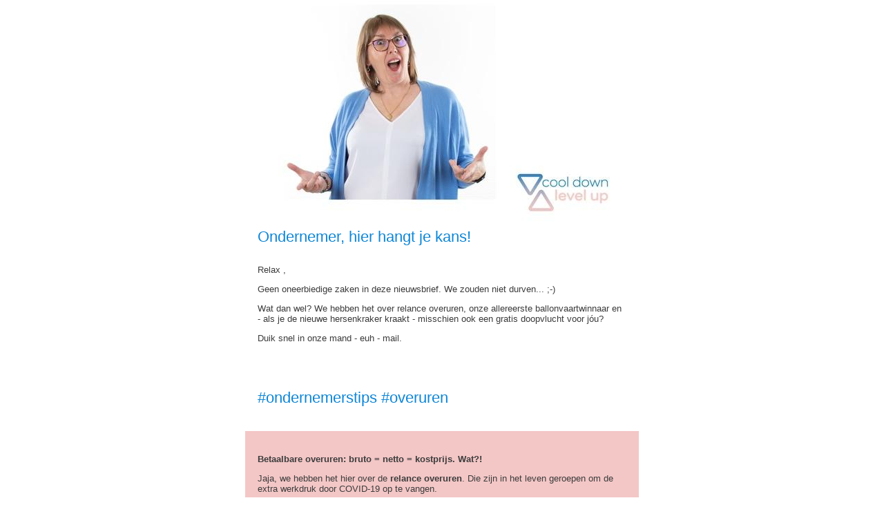

--- FILE ---
content_type: text/html;charset=UTF-8
request_url: https://www.e-act.nl/ah/site?a=3398&p=421270&h=1428065
body_size: 8072
content:
<!DOCTYPE html PUBLIC "-//W3C//DTD XHTML 1.0 Transitional//EN" "http://www.w3.org/TR/xhtml1/DTD/xhtml1-transitional.dtd">
<html xmlns="http://www.w3.org/1999/xhtml"><head><meta property="og:title" content="Zeg, zin om van de grond te gaan, {relation.firstName}?"><meta name="robots" content="noindex, nofollow" />
  <meta http-equiv="Content-Type" content="text/html; charset=UTF-8">
  <meta name="viewport" content="initial-scale=1.0">
  <meta name="format-detection" content="telephone=no">
  <title></title>
  <style type="text/css">
    @import url('https://fonts.googleapis.com/css?family=Open+Sans');
    @import url('https://fonts.googleapis.com/css?family=Source+Sans+Pro');
    </style>
  <style type="text/css" data-inline="true">
    body{ Margin: 0; padding: 0; }
    img{ border: 0px; display: block; }

    .socialLinks{ font-size: 6px; }
    .socialLinks a{
      display: inline-block;
    }
    .socialIcon{
      display: inline-block;
      vertical-align: top;
      padding-bottom: 0px;
      border-radius: 100%;
    }
    .oldwebkit{ max-width: 570px; }
    td.vb-outer{ padding-left: 9px; padding-right: 9px; }
    table.vb-container, table.vb-row, table.vb-content{
      border-collapse: separate;
    }
    table.vb-row{
      border-spacing: 9px;
    }
    table.vb-row.halfpad{
      border-spacing: 0;
      padding-left: 9px;
      padding-right: 9px;
    }
    table.vb-row.fullwidth{
      border-spacing: 0;
      padding: 0;
    }
    table.vb-container{
      padding-left: 18px;
      padding-right: 18px;
    }
    table.vb-container.fullpad{
      border-spacing: 18px;
      padding-left: 0;
      padding-right: 0;
    }
    table.vb-container.halfpad{
      border-spacing: 9px;
      padding-left: 9px;
      padding-right: 9px;
    }
    table.vb-container.fullwidth{
      padding-left: 0;
      padding-right: 0;
    }
  </style>
  <style type="text/css">
    /* yahoo, hotmail */
    .ExternalClass, .ExternalClass p, .ExternalClass span, .ExternalClass font, .ExternalClass td, .ExternalClass div{ line-height: 100%; }
    .yshortcuts a{ border-bottom: none !important; }
    .vb-outer{ min-width: 0 !important; }
    .RMsgBdy, .ExternalClass{
      width: 100%;
      background-color: #3f3f3f;
      background-color: #ffffff}

    /* outlook */
    table{ mso-table-rspace: 0pt; mso-table-lspace: 0pt; }
    #outlook a{ padding: 0; }
    img{ outline: none; text-decoration: none; border: none; -ms-interpolation-mode: bicubic; }
    a img{ border: none; }

    @media screen and (max-device-width: 600px), screen and (max-width: 600px) {
      table.vb-container, table.vb-row{
        width: 95% !important;
      }

      .mobile-hide{ display: none !important; }
      .mobile-textcenter{ text-align: center !important; }

      .mobile-full{
        float: none !important;
        width: 100% !important;
        max-width: none !important;
        padding-right: 0 !important;
        padding-left: 0 !important;
      }
      img.mobile-full{
        width: 100% !important;
        max-width: none !important;
        height: auto !important;
      }   
    }
  </style>
  <style type="text/css" data-inline="true">
    
    #ko_textBlock_4 .links-color a, #ko_textBlock_4 .links-color a:link, #ko_textBlock_4 .links-color a:visited, #ko_textBlock_4 .links-color a:hover{
      color: #3f3f3f;
      color: #0e86d7;
      text-decoration: underline
    }
    
    #ko_textBlock_5 .links-color a, #ko_textBlock_5 .links-color a:link, #ko_textBlock_5 .links-color a:visited, #ko_textBlock_5 .links-color a:hover{
      color: #3f3f3f;
      color: #0e86d7;
      text-decoration: underline
    }
    
    #ko_textBlock_1 .links-color a, #ko_textBlock_1 .links-color a:link, #ko_textBlock_1 .links-color a:visited, #ko_textBlock_1 .links-color a:hover{
      color: #3f3f3f;
      color: #0e86d7;
      text-decoration: underline
    }
    
    #ko_textBlock_8 .links-color a, #ko_textBlock_8 .links-color a:link, #ko_textBlock_8 .links-color a:visited, #ko_textBlock_8 .links-color a:hover{
      color: #3f3f3f;
      color: #0e86d7;
      text-decoration: underline
    }
    
    #ko_textBlock_6 .links-color a, #ko_textBlock_6 .links-color a:link, #ko_textBlock_6 .links-color a:visited, #ko_textBlock_6 .links-color a:hover{
      color: #3f3f3f;
      color: #0e86d7;
      text-decoration: underline
    }
    
    #ko_textBlock_3 .links-color a, #ko_textBlock_3 .links-color a:link, #ko_textBlock_3 .links-color a:visited, #ko_textBlock_3 .links-color a:hover{
      color: #3f3f3f;
      color: #0e86d7;
      text-decoration: underline
    }
    
    #ko_textBlock_9 .links-color a, #ko_textBlock_9 .links-color a:link, #ko_textBlock_9 .links-color a:visited, #ko_textBlock_9 .links-color a:hover{
      color: #3f3f3f;
      color: #0e86d7;
      text-decoration: underline
    }
    
    #ko_textBlock_2 .links-color a, #ko_textBlock_2 .links-color a:link, #ko_textBlock_2 .links-color a:visited, #ko_textBlock_2 .links-color a:hover{
      color: #3f3f3f;
      color: #0e86d7;
      text-decoration: underline
    }
     #ko_textBlock_4 .long-text p{ Margin: 1em 0px }  #ko_textBlock_5 .long-text p{ Margin: 1em 0px }  #ko_textBlock_1 .long-text p{ Margin: 1em 0px }  #ko_textBlock_8 .long-text p{ Margin: 1em 0px }  #ko_textBlock_6 .long-text p{ Margin: 1em 0px }  #ko_textBlock_3 .long-text p{ Margin: 1em 0px }  #ko_textBlock_9 .long-text p{ Margin: 1em 0px }  #ko_textBlock_2 .long-text p{ Margin: 1em 0px }  #ko_textBlock_4 .long-text p:last-child{ Margin-bottom: 0px }  #ko_textBlock_5 .long-text p:last-child{ Margin-bottom: 0px }  #ko_textBlock_1 .long-text p:last-child{ Margin-bottom: 0px }  #ko_textBlock_8 .long-text p:last-child{ Margin-bottom: 0px }  #ko_textBlock_6 .long-text p:last-child{ Margin-bottom: 0px }  #ko_textBlock_3 .long-text p:last-child{ Margin-bottom: 0px }  #ko_textBlock_9 .long-text p:last-child{ Margin-bottom: 0px }  #ko_textBlock_2 .long-text p:last-child{ Margin-bottom: 0px }  #ko_textBlock_4 .long-text p:first-child{ Margin-top: 0px }  #ko_textBlock_5 .long-text p:first-child{ Margin-top: 0px }  #ko_textBlock_1 .long-text p:first-child{ Margin-top: 0px }  #ko_textBlock_8 .long-text p:first-child{ Margin-top: 0px }  #ko_textBlock_6 .long-text p:first-child{ Margin-top: 0px }  #ko_textBlock_3 .long-text p:first-child{ Margin-top: 0px }  #ko_textBlock_9 .long-text p:first-child{ Margin-top: 0px }  #ko_textBlock_2 .long-text p:first-child{ Margin-top: 0px } 
    #ko_sideArticleBlock_12 .links-color a, #ko_sideArticleBlock_12 .links-color a:link, #ko_sideArticleBlock_12 .links-color a:visited, #ko_sideArticleBlock_12 .links-color a:hover{
      color: #3f3f3f;
      color: #0e86d7;
      text-decoration: underline
    }
    
    #ko_sideArticleBlock_1 .links-color a, #ko_sideArticleBlock_1 .links-color a:link, #ko_sideArticleBlock_1 .links-color a:visited, #ko_sideArticleBlock_1 .links-color a:hover{
      color: #3f3f3f;
      color: #0e86d7;
      text-decoration: underline
    }
     #ko_sideArticleBlock_12 .long-text p{ Margin: 1em 0px }  #ko_sideArticleBlock_1 .long-text p{ Margin: 1em 0px }  #ko_sideArticleBlock_12 .long-text p:last-child{ Margin-bottom: 0px }  #ko_sideArticleBlock_1 .long-text p:last-child{ Margin-bottom: 0px }  #ko_sideArticleBlock_12 .long-text p:first-child{ Margin-top: 0px }  #ko_sideArticleBlock_1 .long-text p:first-child{ Margin-top: 0px } 
    #ko_socialBlock_7 .links-color a, #ko_socialBlock_7 .links-color a:link, #ko_socialBlock_7 .links-color a:visited, #ko_socialBlock_7 .links-color a:hover{
      color: #cccccc;
      color: #0e86d7;
      text-decoration: underline
    }
     #ko_socialBlock_7 .long-text p{ Margin: 1em 0px }  #ko_socialBlock_7 .long-text p:last-child{ Margin-bottom: 0px }  #ko_socialBlock_7 .long-text p:first-child{ Margin-top: 0px } 
    #ko_footerBlock_2 .links-color a, #ko_footerBlock_2 .links-color a:link, #ko_footerBlock_2 .links-color a:visited, #ko_footerBlock_2 .links-color a:hover{
      color: #cccccc;
      color: #595959;
      text-decoration: underline
    }
     #ko_footerBlock_2 .long-text p{ Margin: 1em 0px }  #ko_footerBlock_2 .long-text p:last-child{ Margin-bottom: 0px }  #ko_footerBlock_2 .long-text p:first-child{ Margin-top: 0px } 
    #ko_doubleImageBlock_1 a, #ko_doubleImageBlock_1 a:link, #ko_doubleImageBlock_1 a:visited, #ko_doubleImageBlock_1 a:hover{
      color: #3f3f3f;
      color: #0e86d7;
      text-decoration: underline
    }
    
    #ko_imageBlock_1 a, #ko_imageBlock_1 a:link, #ko_imageBlock_1 a:visited, #ko_imageBlock_1 a:hover{
      color: #3f3f3f;
      color: #0e86d7;
      text-decoration: underline
    }
    </style>
</head>
<body bgcolor="#ffffff" text="#3c3c3c" alink="#595959" vlink="#595959" style="background-color: #ffffff; color: #3c3c3c;">

  <center>

  <!-- preheaderBlock -->
  
  <!-- /preheaderBlock -->

  <table class="vb-outer" width="100%" cellpadding="0" border="0" cellspacing="0" bgcolor="#ffffff" style="background-color: #ffffff;" id="ko_imageBlock_1">
    <tbody><tr>
      <td class="vb-outer" valign="top" align="center">

<!--[if (gte mso 9)|(lte ie 8)]><table align="center" border="0" cellspacing="0" cellpadding="0" width="570"><tr><td align="center" valign="top"><![endif]-->
        <div class="oldwebkit">
        <table width="570" class="vb-container fullwidth" cellpadding="0" border="0" bgcolor="#ffffff" align="center" cellspacing="0" style="width: 100%; max-width: 570px; background-color: #ffffff;">
          <tbody><tr>
            <td valign="top" align="center">
              <a target="_new" href="https://cooldownlevelup.webinargeek.com/jouw-ideale-omzet-in-10-stappen" style="text-decoration: none;"><img hspace="0" border="0" vspace="0" width="570" class="mobile-full" alt="" style="max-width: 570px; display: block; border-radius: 0px; width: 100%; height: auto; font-size: 13px; font-family: Arial, Helvetica, sans-serif; color: #3c3c3c;" src="https://www.e-act.nl/ah/img/3398/Image/resized/header_cdlu_nieuwsbrief_570x0.jpg"></a>
            </td>
          </tr>
        </tbody></table>
        
        </div>
<!--[if (gte mso 9)|(lte ie 8)]></td></tr></table><![endif]-->
      </td>
    </tr>
  </tbody></table><table class="vb-outer" width="100%" cellpadding="0" border="0" cellspacing="0" bgcolor="#ffffff" style="background-color: #ffffff;" id="ko_titleBlock_1">
    <tbody><tr>
      <td class="vb-outer" align="center" valign="top" bgcolor="#ffffff" style="background-color: #ffffff;">

<!--[if (gte mso 9)|(lte ie 8)]><table align="center" border="0" cellspacing="0" cellpadding="0" width="570"><tr><td align="center" valign="top"><![endif]-->
        <div class="oldwebkit">
        <table width="570" border="0" cellpadding="0" cellspacing="9" class="vb-container halfpad" bgcolor="#ffffff" style="width: 100%; max-width: 570px; background-color: #ffffff;">
          <tbody><tr>
            <td bgcolor="#ffffff" align="left" style="background-color: #ffffff; font-size: 22px; font-family: Arial, Helvetica, sans-serif; color: #0e86d7; text-align: left;">
              <span>Ondernemer, hier hangt je kans!</span>
            </td>
          </tr>
        </tbody></table>
        </div>
<!--[if (gte mso 9)|(lte ie 8)]></td></tr></table><![endif]-->
      </td>
    </tr>
  </tbody></table><table class="vb-outer" width="100%" cellpadding="0" border="0" cellspacing="0" bgcolor="#ffffff" style="background-color: #ffffff;" id="ko_textBlock_4">
    <tbody><tr>
      <td class="vb-outer" align="center" valign="top" bgcolor="#ffffff" style="background-color: #ffffff;">

<!--[if (gte mso 9)|(lte ie 8)]><table align="center" border="0" cellspacing="0" cellpadding="0" width="570"><tr><td align="center" valign="top"><![endif]-->
        <div class="oldwebkit">
        <table width="570" border="0" cellpadding="0" cellspacing="18" class="vb-container fullpad" bgcolor="#ffffff" style="width: 100%; max-width: 570px; background-color: #ffffff;">
          <tbody><tr>
            <td align="left" class="long-text links-color" style="text-align: left; font-size: 13px; font-family: Arial, Helvetica, sans-serif; color: #3c3c3c;"><p>Relax ,</p><p></p><p>Geen oneerbiedige zaken in deze nieuwsbrief. We zouden niet durven... ;-)</p><p>Wat dan wel? We hebben het over relance overuren, onze allereerste ballonvaartwinnaar en - als je de nieuwe hersenkraker kraakt - misschien ook een gratis doopvlucht voor j&oacute;u?&nbsp;</p><p>Duik snel in onze mand - euh - mail.&nbsp;</p><p></p></td>
          </tr>
        </tbody></table>
        </div>
<!--[if (gte mso 9)|(lte ie 8)]></td></tr></table><![endif]-->
      </td>
    </tr>
  </tbody></table><table class="vb-outer" width="100%" cellpadding="0" border="0" cellspacing="0" bgcolor="#ffffff" style="background-color: #ffffff;" id="ko_titleBlock_2">
    <tbody><tr>
      <td class="vb-outer" align="center" valign="top" bgcolor="#ffffff" style="background-color: #ffffff;">

<!--[if (gte mso 9)|(lte ie 8)]><table align="center" border="0" cellspacing="0" cellpadding="0" width="570"><tr><td align="center" valign="top"><![endif]-->
        <div class="oldwebkit">
        <table width="570" border="0" cellpadding="0" cellspacing="9" class="vb-container halfpad" bgcolor="#ffffff" style="width: 100%; max-width: 570px; background-color: #ffffff;">
          <tbody><tr>
            <td bgcolor="#ffffff" align="left" style="background-color: #ffffff; font-size: 22px; font-family: Arial, Helvetica, sans-serif; color: #0e86d7; text-align: left;">
              <span><br>#ondernemerstips #overuren<br><br></span>
            </td>
          </tr>
        </tbody></table>
        </div>
<!--[if (gte mso 9)|(lte ie 8)]></td></tr></table><![endif]-->
      </td>
    </tr>
  </tbody></table><table class="vb-outer" width="100%" cellpadding="0" border="0" cellspacing="0" bgcolor="#ffffff" style="background-color: #ffffff;" id="ko_textBlock_5">
    <tbody><tr>
      <td class="vb-outer" align="center" valign="top" bgcolor="#ffffff" style="background-color: #ffffff;">

<!--[if (gte mso 9)|(lte ie 8)]><table align="center" border="0" cellspacing="0" cellpadding="0" width="570"><tr><td align="center" valign="top"><![endif]-->
        <div class="oldwebkit">
        <table width="570" border="0" cellpadding="0" cellspacing="18" class="vb-container fullpad" bgcolor="#F3C7C6" style="width: 100%; max-width: 570px; background-color: #F3C7C6;">
          <tbody><tr>
            <td align="left" class="long-text links-color" style="text-align: left; font-size: 13px; font-family: Arial, Helvetica, sans-serif; color: #3c3c3c;"><p><strong><br>Betaalbare overuren: bruto = netto = kostprijs. Wat?!</strong></p><p>Jaja, we hebben het hier over de <strong>relance overuren</strong>. Die zijn in het leven geroepen om de extra werkdruk door COVID-19 op te vangen.</p><p>Aanvankelijk waren ze alleen van toepassing op bepaalde sectoren. Maar nu is de regelgeving uitgebreid naar <strong>alle</strong> <strong>sectoren.</strong></p><p><strong>Deze overuren&hellip;</strong></p><ul><li>worden<strong> niet </strong>gerecupereerd<strong>,</strong></li><li>worden aan <strong>100 %</strong> uitbetaald,</li><li>zijn <strong>vrijgesteld</strong> van sociale bijdrage en bedrijfsvoorheffing.</li></ul><p>Met andere woorden: <strong>bruto = netto = kostprijs</strong>. <em>Sant&eacute;, mijn ratjen!</em></p><p>Ideaal als je jouw werknemer graag nog iets extra gunt, dus.</p><p><strong>Maar&hellip;</strong></p><ul><li>dit moet wel nog in<strong> 2022</strong> (uiterlijk 31/12)</li><li>dit is beperkt tot <strong>120</strong> uren</li></ul><p>Neem voor meer info contact op met jouw sociaal secretariaat. :-)<br><br></p></td>
          </tr>
        </tbody></table>
        </div>
<!--[if (gte mso 9)|(lte ie 8)]></td></tr></table><![endif]-->
      </td>
    </tr>
  </tbody></table><table class="vb-outer" width="100%" cellpadding="0" border="0" cellspacing="0" bgcolor="#ffffff" style="background-color: #ffffff;" id="ko_titleBlock_6">
    <tbody><tr>
      <td class="vb-outer" align="center" valign="top" bgcolor="#ffffff" style="background-color: #ffffff;">

<!--[if (gte mso 9)|(lte ie 8)]><table align="center" border="0" cellspacing="0" cellpadding="0" width="570"><tr><td align="center" valign="top"><![endif]-->
        <div class="oldwebkit">
        <table width="570" border="0" cellpadding="0" cellspacing="9" class="vb-container halfpad" bgcolor="#ffffff" style="width: 100%; max-width: 570px; background-color: #ffffff;">
          <tbody><tr>
            <td bgcolor="#ffffff" align="left" style="background-color: #ffffff; font-size: 22px; font-family: Arial, Helvetica, sans-serif; color: #0e86d7; text-align: left;">
              <span><br>#cooldownlevelup #nieuws #kalender<br></span>
            </td>
          </tr>
        </tbody></table>
        </div>
<!--[if (gte mso 9)|(lte ie 8)]></td></tr></table><![endif]-->
      </td>
    </tr>
  </tbody></table><table class="vb-outer" width="100%" cellpadding="0" border="0" cellspacing="0" bgcolor="#ffffff" style="background-color: #ffffff;" id="ko_textBlock_1">
    <tbody><tr>
      <td class="vb-outer" align="center" valign="top" bgcolor="#ffffff" style="background-color: #ffffff;">

<!--[if (gte mso 9)|(lte ie 8)]><table align="center" border="0" cellspacing="0" cellpadding="0" width="570"><tr><td align="center" valign="top"><![endif]-->
        <div class="oldwebkit">
        <table width="570" border="0" cellpadding="0" cellspacing="18" class="vb-container fullpad" bgcolor="#ffffff" style="width: 100%; max-width: 570px; background-color: #ffffff;">
          <tbody><tr>
            <td align="left" class="long-text links-color" style="text-align: left; font-size: 13px; font-family: Arial, Helvetica, sans-serif; color: #3c3c3c;"><p><strong>En toen&hellip; gingen we van de grond.</strong></p><p><em>Waaaah!</em> Vorige maand gingen we voor &rsquo;t eerst van de grond. Letterlijk, h&eacute;. Met onze eigenste&nbsp;#cooldownlevelup&nbsp;<strong>luchtballon</strong>. :-)</p><p><strong>18 oktober</strong> was nog zo'n heerlijk nazomerse dag. We stegen op in Massemen en landden een uurtje later in Roborst.</p><p>Sam Goeman van&nbsp;<a href="https://www.zephyrballooning.com/" target="_blank" title="Zephyr Ballooning"><strong>Zephyr Ballooning</strong></a>&nbsp;zorgde voor een vlekkeloze <strong>doopvlucht</strong> (incl. doopsuiker).</p><p></p></td>
          </tr>
        </tbody></table>
        </div>
<!--[if (gte mso 9)|(lte ie 8)]></td></tr></table><![endif]-->
      </td>
    </tr>
  </tbody></table><table class="vb-outer" width="100%" cellpadding="0" border="0" cellspacing="0" bgcolor="#ffffff" style="background-color: #ffffff;" id="ko_doubleImageBlock_1">
    <tbody><tr>
      <td class="vb-outer" align="center" valign="top" bgcolor="#ffffff" style="background-color: #ffffff;">
<!--[if (gte mso 9)|(lte ie 8)]><table align="center" border="0" cellspacing="0" cellpadding="0" width="570"><tr><td align="center" valign="top"><![endif]-->
        <div class="oldwebkit">
        
        <table width="570" class="vb-row fullpad" border="0" cellpadding="0" cellspacing="9" bgcolor="#ffffff" style="width: 100%; max-width: 570px; background-color: #ffffff;">
          <tbody><tr>
            <td align="center" valign="top" bgcolor="#ffffff" style="background-color: #ffffff; font-size: 0;">

<!--[if (gte mso 9)|(lte ie 8)]><table align="center" border="0" cellspacing="0" cellpadding="0" width="552"><tr><![endif]-->
<!--[if (gte mso 9)|(lte ie 8)]><td align="left" valign="top" width="276"><![endif]--> 
<div style="display: inline-block; max-width: 276px; vertical-align: top; width: 100%;" class="mobile-full"> 

              <table class="vb-content" width="276" style="width: 100%;" border="0" cellpadding="0" cellspacing="9" align="left">
                <tbody><tr>
                  <td valign="top">
                    
                      <img hspace="0" align="left" border="0" vspace="0" width="258" height="300" class="mobile-full" alt="" style="display: block; border-radius: 0px; width: 100%; height: auto; font-size: 13px; font-family: Arial, Helvetica, sans-serif; color: #3c3c3c;" src="https://www.e-act.nl/ah/img/3398/Image/resized/luchtballon KB 3_258x300.1.JPG">
                  </td>
                </tr>
              </tbody></table>

</div><!--[if (gte mso 9)|(lte ie 8)]></td>
<td align="left" valign="top" width="276">
<![endif]--><div style="display: inline-block; max-width: 276px; vertical-align: top; width: 100%;" class="mobile-full"> 

              <table class="vb-content" width="276" style="width: 100%;" border="0" cellpadding="0" cellspacing="9" align="right">
                <tbody><tr>
                  <td valign="top">
                    <img hspace="0" align="right" border="0" vspace="0" width="258" height="300" class="mobile-full" alt="" style="display: block; border-radius: 0px; width: 100%; height: auto; font-size: 13px; font-family: Arial, Helvetica, sans-serif; color: #3c3c3c;" src="https://www.e-act.nl/ah/img/3398/Image/resized/ballonvaart 3_258x300.1.jpg">
                  </td>
                </tr>
              </tbody></table>

</div>
<!--[if (gte mso 9)|(lte ie 8)]></td><![endif]-->
<!--[if (gte mso 9)|(lte ie 8)]></tr></table><![endif]-->

            </td>
          </tr>
        </tbody></table>
        </div>
<!--[if (gte mso 9)|(lte ie 8)]></td></tr></table><![endif]-->
      </td>
    </tr>
  </tbody></table><table class="vb-outer" width="100%" cellpadding="0" border="0" cellspacing="0" bgcolor="#ffffff" style="background-color: #ffffff;" id="ko_textBlock_8">
    <tbody><tr>
      <td class="vb-outer" align="center" valign="top" bgcolor="#ffffff" style="background-color: #ffffff;">

<!--[if (gte mso 9)|(lte ie 8)]><table align="center" border="0" cellspacing="0" cellpadding="0" width="570"><tr><td align="center" valign="top"><![endif]-->
        <div class="oldwebkit">
        <table width="570" border="0" cellpadding="0" cellspacing="18" class="vb-container fullpad" bgcolor="#ffffff" style="width: 100%; max-width: 570px; background-color: #ffffff;">
          <tbody><tr>
            <td align="left" class="long-text links-color" style="text-align: left; font-size: 13px; font-family: Arial, Helvetica, sans-serif; color: #3c3c3c;"><p><strong><br data-mce-bogus="1"></strong></p><p><strong>Zin om ook eens van de grond te gaan, ?</strong></p><p>Vanaf nu kan ook jij zo&rsquo;n spectaculaire vaart boeken in onze ballon. Sam maakt jouw vlucht extra speciaal door <strong>over je eigen woning</strong> te vliegen (in Oost-Vlaanderen).</p><p>Ben jij z&oacute; al eens van de grond geweest met wie je lief is?</p><p><strong><a title="Boek hier je vlucht!" href="https://www.zephyrballooning.com/" target="_blank">Boek hier je vlucht!</a></strong></p><p><em>Of wacht gewoon tot wij de volgende ballonvaart verloten...</em>&nbsp;;-)</p><p><br data-mce-bogus="1"></p><p></p></td>
          </tr>
        </tbody></table>
        </div>
<!--[if (gte mso 9)|(lte ie 8)]></td></tr></table><![endif]-->
      </td>
    </tr>
  </tbody></table><table class="vb-outer" width="100%" cellpadding="0" border="0" cellspacing="0" bgcolor="#ffffff" style="background-color: #ffffff;" id="ko_textBlock_6">
    <tbody><tr>
      <td class="vb-outer" align="center" valign="top" bgcolor="#ffffff" style="background-color: #ffffff;">

<!--[if (gte mso 9)|(lte ie 8)]><table align="center" border="0" cellspacing="0" cellpadding="0" width="570"><tr><td align="center" valign="top"><![endif]-->
        <div class="oldwebkit">
        <table width="570" border="0" cellpadding="0" cellspacing="18" class="vb-container fullpad" bgcolor="#F3C7C6" style="width: 100%; max-width: 570px; background-color: #F3C7C6;">
          <tbody><tr>
            <td align="left" class="long-text links-color" style="text-align: left; font-size: 13px; font-family: Arial, Helvetica, sans-serif; color: #3c3c3c;"><p><strong><br>Charlotte VdE vaart als eerste gratis mee!</strong><br></p><p>In de vorige nieuwsbrief kreeg je al de kans om mee te dingen naar de allereerste gratis ballonvaart. </p><p>En <strong>Charlotte werd eruit geloot </strong>als&nbsp;gelukkige winnaar. Joehoew, proficiat! Je mag heel binnenkort een telefoontje verwachten.</p><p>Kriebelt het nu ook, ? Grijp je kans onderaan deze mail!<br><br></p></td>
          </tr>
        </tbody></table>
        </div>
<!--[if (gte mso 9)|(lte ie 8)]></td></tr></table><![endif]-->
      </td>
    </tr>
  </tbody></table><table class="vb-outer" width="100%" cellpadding="0" border="0" cellspacing="0" bgcolor="#ffffff" style="background-color: #ffffff;" id="ko_textBlock_3">
    <tbody><tr>
      <td class="vb-outer" align="center" valign="top" bgcolor="#ffffff" style="background-color: #ffffff;">

<!--[if (gte mso 9)|(lte ie 8)]><table align="center" border="0" cellspacing="0" cellpadding="0" width="570"><tr><td align="center" valign="top"><![endif]-->
        <div class="oldwebkit">
        <table width="570" border="0" cellpadding="0" cellspacing="18" class="vb-container fullpad" bgcolor="#ffffff" style="width: 100%; max-width: 570px; background-color: #ffffff;">
          <tbody><tr>
            <td align="left" class="long-text links-color" style="text-align: left; font-size: 13px; font-family: Arial, Helvetica, sans-serif; color: #3c3c3c;"><p><em><br data-mce-bogus="1"></em></p><p><em>Verder op het programma&hellip;</em></p><p><strong>15/12: Wave je met ons mee?</strong></p><p>The Wave, dat zijn&nbsp;<strong>boeiende avondtrainingen</strong> op unieke locaties over hot ondernemerstopics. Na de les schuiven we de <strong>voetjes onder tafel</strong>, omdat sparren noodzakelijk is en netwerken cruciaal.</p><p>En ok&eacute;, het is ook gewoon fun. :-))</p><p>Wist je dat je eenmalig kan <strong>proeven voor slechts&nbsp;245 euro </strong>(via KMOP, excl. btw)?</p><p><strong><a title="Toppie, ik doe mee!" href="https://cooldownlevelup.be/avondtrainingen-the-wave/#probeer-het-een-keer" target="_blank">Toppie, ik doe mee!</a></strong></p><p><strong><br data-mce-bogus="1"></strong></p><p></p></td>
          </tr>
        </tbody></table>
        </div>
<!--[if (gte mso 9)|(lte ie 8)]></td></tr></table><![endif]-->
      </td>
    </tr>
  </tbody></table><table class="vb-outer" width="100%" cellpadding="0" border="0" cellspacing="0" bgcolor="#ffffff" style="background-color: #ffffff;" id="ko_titleBlock_4">
    <tbody><tr>
      <td class="vb-outer" align="center" valign="top" bgcolor="#ffffff" style="background-color: #ffffff;">

<!--[if (gte mso 9)|(lte ie 8)]><table align="center" border="0" cellspacing="0" cellpadding="0" width="570"><tr><td align="center" valign="top"><![endif]-->
        <div class="oldwebkit">
        <table width="570" border="0" cellpadding="0" cellspacing="9" class="vb-container halfpad" bgcolor="#ffffff" style="width: 100%; max-width: 570px; background-color: #ffffff;">
          <tbody><tr>
            <td bgcolor="#ffffff" align="left" style="background-color: #ffffff; font-size: 22px; font-family: Arial, Helvetica, sans-serif; color: #0e86d7; text-align: left;">
              <span></span>
            </td>
          </tr>
        </tbody></table>
        </div>
<!--[if (gte mso 9)|(lte ie 8)]></td></tr></table><![endif]-->
      </td>
    </tr>
  </tbody></table><table class="vb-outer" width="100%" cellpadding="0" border="0" cellspacing="0" bgcolor="#ffffff" style="background-color: #ffffff;" id="ko_textBlock_9">
    <tbody><tr>
      <td class="vb-outer" align="center" valign="top" bgcolor="#ffffff" style="background-color: #ffffff;">

<!--[if (gte mso 9)|(lte ie 8)]><table align="center" border="0" cellspacing="0" cellpadding="0" width="570"><tr><td align="center" valign="top"><![endif]-->
        <div class="oldwebkit">
        <table width="570" border="0" cellpadding="0" cellspacing="18" class="vb-container fullpad" bgcolor="#F3C7C6" style="width: 100%; max-width: 570px; background-color: #F3C7C6;">
          <tbody><tr>
            <td align="left" class="long-text links-color" style="text-align: left; font-size: 13px; font-family: Arial, Helvetica, sans-serif; color: #3c3c3c;"><p></p><p><span style="color: rgb(14, 134, 215);" data-mce-style="color: #0e86d7;"><strong></strong></span></p><p style="text-align: center;" data-mce-style="text-align: center;"><strong>&ldquo;Your life is like a balloon... if you never let yourself go, you will never know how far you can rise.&rdquo;</strong></p><p style="text-align: center;" data-mce-style="text-align: center;">~ Linda Poindexter ~&nbsp;</p><p><strong></strong></p></td>
          </tr>
        </tbody></table>
        </div>
<!--[if (gte mso 9)|(lte ie 8)]></td></tr></table><![endif]-->
      </td>
    </tr>
  </tbody></table><table class="vb-outer" width="100%" cellpadding="0" border="0" cellspacing="0" bgcolor="#ffffff" style="background-color: #ffffff;" id="ko_titleBlock_11">
    <tbody><tr>
      <td class="vb-outer" align="center" valign="top" bgcolor="#ffffff" style="background-color: #ffffff;">

<!--[if (gte mso 9)|(lte ie 8)]><table align="center" border="0" cellspacing="0" cellpadding="0" width="570"><tr><td align="center" valign="top"><![endif]-->
        <div class="oldwebkit">
        <table width="570" border="0" cellpadding="0" cellspacing="9" class="vb-container halfpad" bgcolor="#ffffff" style="width: 100%; max-width: 570px; background-color: #ffffff;">
          <tbody><tr>
            <td bgcolor="#ffffff" align="left" style="background-color: #ffffff; font-size: 22px; font-family: Arial, Helvetica, sans-serif; color: #0e86d7; text-align: left;">
              <span><br><br>#winwinwin #ballonvaart #hersenkraker<br><br></span>
            </td>
          </tr>
        </tbody></table>
        </div>
<!--[if (gte mso 9)|(lte ie 8)]></td></tr></table><![endif]-->
      </td>
    </tr>
  </tbody></table><table class="vb-outer" width="100%" cellpadding="0" border="0" cellspacing="0" bgcolor="#ffffff" style="background-color: #ffffff;" id="ko_sideArticleBlock_12">
    <tbody><tr>
      <td class="vb-outer" align="center" valign="top" bgcolor="#ffffff" style="background-color: #ffffff;">

<!--[if (gte mso 9)|(lte ie 8)]><table align="center" border="0" cellspacing="0" cellpadding="0" width="570"><tr><td align="center" valign="top"><![endif]-->
        <div class="oldwebkit">
        <table width="570" border="0" cellpadding="0" cellspacing="9" class="vb-row fullpad" bgcolor="#ffffff" style="width: 100%; max-width: 570px; background-color: #ffffff;">
          <tbody><tr>
            <td align="center" class="mobile-row" valign="top" style="font-size: 0;">

<!--[if (gte mso 9)|(lte ie 8)]><table align="center" border="0" cellspacing="0" cellpadding="0" width="552"><tr><![endif]-->
<!--[if (gte mso 9)|(lte ie 8)]>
<td align="left" valign="top" width="276">
<![endif]--><div class="mobile-full" style="display: inline-block; max-width: 276px; vertical-align: top; width: 100%;"> 

                    <table class="vb-content" border="0" cellspacing="9" cellpadding="0" width="276" align="left" style="width: 100%;">
                      <tbody>
                      <tr>
                        <td align="left" class="long-text links-color" style="text-align: left; font-size: 13px; font-family: Arial, Helvetica, sans-serif; color: #3c3c3c;"><p><strong>Feeling lucky today?</strong></p><p>Opgelet: niets is wat het lijkt&hellip; en zelfs dat niet.</p><p>De eerste met het juiste antwoord wint een fantastische <strong>ballonvaart</strong> en helpt zo mee de cool down level up vibes te verspreiden.</p><p><strong><a title="Mail ons vliegensvlug jouw antwoord." href="mailto:karin@karinbeeckman.be" target="_blank">Mail ons vliegensvlug jouw antwoord.</a></strong></p><p>Veel succes! :-)</p><p><br></p><p><em>De sterretjes tellen niet mee, maar geven de moeilijkheid aan van deze hersenkraker.</em></p></td>
                      </tr>
                      
                    </tbody></table>
</div><!--[if (gte mso 9)|(lte ie 8)]></td>
<![endif]--><!--[if (gte mso 9)|(lte ie 8)]>
<td align="left" valign="top" width="276" style="; ">
<![endif]--><div class="mobile-full" style="display: inline-block; max-width: 276px; vertical-align: top; width: 100%;"> 

                    <table class="vb-content" border="0" cellspacing="9" cellpadding="0" width="276" align="left" style="width: 100%;">
                      <tbody><tr>
                        <td width="100%" valign="top" align="left" class="links-color">
                          
                            <img border="0" hspace="0" vspace="0" width="258" class="mobile-full" alt="" style="vertical-align: top; width: 100%; height: auto; max-width: 258px;" src="https://www.e-act.nl/ah/img/3398/Image/resized/hersenkraker4_258x0.jpg">
                          
                        </td>
                      </tr>
                    </tbody></table>

</div>
<!--[if (gte mso 9)|(lte ie 8)]></td><![endif]-->

<!--[if (gte mso 9)|(lte ie 8)]></tr></table><![endif]-->

            </td>
          </tr>
        </tbody></table>
        </div>
<!--[if (gte mso 9)|(lte ie 8)]></td></tr></table><![endif]-->
      </td>
    </tr>
  </tbody></table><table class="vb-outer" width="100%" cellpadding="0" border="0" cellspacing="0" bgcolor="#ffffff" style="background-color: #ffffff;" id="ko_textBlock_2">
    <tbody><tr>
      <td class="vb-outer" align="center" valign="top" bgcolor="#ffffff" style="background-color: #ffffff;">

<!--[if (gte mso 9)|(lte ie 8)]><table align="center" border="0" cellspacing="0" cellpadding="0" width="570"><tr><td align="center" valign="top"><![endif]-->
        <div class="oldwebkit">
        <table width="570" border="0" cellpadding="0" cellspacing="18" class="vb-container fullpad" bgcolor="#ffffff" style="width: 100%; max-width: 570px; background-color: #ffffff;">
          <tbody><tr>
            <td align="left" class="long-text links-color" style="text-align: left; font-size: 13px; font-family: Arial, Helvetica, sans-serif; color: #3c3c3c;"><p></p><p>Warme groet!<br></p><p><strong>Karin &amp; Krist</strong><br><strong>Jouw #cooldownlevelup trainers</strong></p><p><br></p></td>
          </tr>
        </tbody></table>
        </div>
<!--[if (gte mso 9)|(lte ie 8)]></td></tr></table><![endif]-->
      </td>
    </tr>
  </tbody></table><table class="vb-outer" width="100%" cellpadding="0" border="0" cellspacing="0" bgcolor="#ffffff" style="background-color: #ffffff;" id="ko_sideArticleBlock_1">
    <tbody><tr>
      <td class="vb-outer" align="center" valign="top" bgcolor="#ffffff" style="background-color: #ffffff;">

<!--[if (gte mso 9)|(lte ie 8)]><table align="center" border="0" cellspacing="0" cellpadding="0" width="570"><tr><td align="center" valign="top"><![endif]-->
        <div class="oldwebkit">
        <table width="570" border="0" cellpadding="0" cellspacing="9" class="vb-row fullpad" bgcolor="#ffffff" style="width: 100%; max-width: 570px; background-color: #ffffff;">
          <tbody><tr>
            <td align="center" class="mobile-row" valign="top" style="font-size: 0;">

<!--[if (gte mso 9)|(lte ie 8)]><table align="center" border="0" cellspacing="0" cellpadding="0" width="552"><tr><![endif]-->

<!--[if (gte mso 9)|(lte ie 8)]><td align="left" valign="top" width="184"><![endif]--> 
<div class="mobile-full" style="display: inline-block; max-width: 184px; vertical-align: top; width: 100%;"> 

                    <table class="vb-content" border="0" cellspacing="9" cellpadding="0" width="184" align="left" style="width: 100%;">
                      <tbody><tr>
                        <td width="100%" valign="top" align="left" class="links-color">
                          <a target="_new" href="https://cooldownlevelup.be/">
                            <img border="0" hspace="0" vspace="0" width="166" class="mobile-full" alt="" style="vertical-align: top; width: 100%; height: auto; max-width: 166px;" src="https://www.e-act.nl/ah/img/3398/Image/resized/Karin_Krist_cooldownlevelup_trainers_AR_166x0.jpg">
                          </a>
                        </td>
                      </tr>
                    </tbody></table>

</div><!--[if (gte mso 9)|(lte ie 8)]></td>
<![endif]--><!--[if (gte mso 9)|(lte ie 8)]>
<td align="left" valign="top" width="368">
<![endif]--><div class="mobile-full" style="display: inline-block; max-width: 368px; vertical-align: top; width: 100%;"> 

                    <table class="vb-content" border="0" cellspacing="9" cellpadding="0" width="368" align="left" style="width: 100%;">
                      <tbody><tr>
                        <td style="font-size: 18px; font-family: Arial, Helvetica, sans-serif; color: #0E86D7; text-align: left;">
                          <span style="color: #0E86D7;">Onze #cooldownlevelup missie</span>
                        </td>
                      </tr>
                      <tr>
                        <td align="left" class="long-text links-color" style="text-align: left; font-size: 13px; font-family: Arial, Helvetica, sans-serif; color: #3c3c3c;"><p><strong>Met onze trainingen willen wij dat je vooruit komt. Maar dan &eacute;cht.<br></strong><strong>Karin</strong> wil dat je met kennis van zaken (lees: <strong>je cijfers</strong>) jouw ideale groeiroute uitstippelt. <strong>Krist</strong> laat je ontdekken hoe je <strong>jouw balans</strong> herstelt als ondernemer &eacute;n als mens.<br>De <strong>cool down level up community</strong> bestaat uit teamgerichte ondernemers die niet op hun eilandje blijven zitten, maar juist doelbewust willen groeien. <strong>Samen</strong>. &lt;3</p></td>
                      </tr>
                      <tr>
                        <td valign="top">
                          <table cellpadding="0" border="0" align="left" cellspacing="0" class="mobile-full" style="padding-top: 4px;">
                            <tbody><tr>
                              <td width="auto" valign="middle" bgcolor="#0e86d7" align="center" height="26" style="font-size: 13px; font-family: Arial, Helvetica, sans-serif; text-align: center; color: #ffffff; font-weight: normal; padding-left: 18px; padding-right: 18px; background-color: #0e86d7; border-radius: 4px;">
                                <a style="text-decoration: none; color: #ffffff; font-weight: normal;" target="_new" href="https://cooldownlevelup.be/onze-waarom/"><strong>Meer over ons</strong></a>
                              </td>
                            </tr>
                          </tbody></table>
                        </td>
                      </tr>
                    </tbody></table>
</div><!--[if (gte mso 9)|(lte ie 8)]></td>
<![endif]-->
<!--[if (gte mso 9)|(lte ie 8)]></tr></table><![endif]-->

            </td>
          </tr>
        </tbody></table>
        </div>
<!--[if (gte mso 9)|(lte ie 8)]></td></tr></table><![endif]-->
      </td>
    </tr>
  </tbody></table><table class="vb-outer" width="100%" cellpadding="0" border="0" cellspacing="0" bgcolor="#ffffff" style="background-color: #ffffff;" id="ko_hrBlock_2">
    <tbody><tr>
      <td class="vb-outer" align="center" valign="top" bgcolor="#ffffff" style="background-color: #ffffff;">

<!--[if (gte mso 9)|(lte ie 8)]><table align="center" border="0" cellspacing="0" cellpadding="0" width="570"><tr><td align="center" valign="top"><![endif]-->
        <div class="oldwebkit">
        <table width="570" border="0" cellpadding="0" cellspacing="9" class="vb-container halfpad" bgcolor="#ffffff" style="width: 100%; max-width: 570px; background-color: #ffffff;">
          <tbody><tr>
            <td valign="top" bgcolor="#ffffff" align="center" style="background-color: #ffffff;">
              <table width="100%" cellspacing="0" cellpadding="0" border="0" style="width: 100%;">
                <tbody><tr>
                  <td width="100%" height="3" style="font-size: 1px; line-height: 3px; width: 100%; background-color: #0e86d7;">&nbsp;</td>
                </tr>
              </tbody></table>
            </td>
          </tr>
        </tbody></table>
        </div>
<!--[if (gte mso 9)|(lte ie 8)]></td></tr></table><![endif]-->
      </td>
    </tr>
  </tbody></table><table width="100%" cellpadding="0" border="0" cellspacing="0" bgcolor="#ffffff" style="background-color: #ffffff;" id="ko_socialBlock_7">
    <tbody><tr>
      <td align="center" valign="top" bgcolor="#ffffff" style="background-color: #ffffff;">
<!--[if (gte mso 9)|(lte ie 8)]><table align="center" border="0" cellspacing="0" cellpadding="0" width="570"><tr><td align="center" valign="top"><![endif]-->
        <div class="oldwebkit">
        <table width="570" border="0" cellpadding="0" cellspacing="9" class="vb-row fullpad" align="center" style="width: 100%; max-width: 570px; background-color: #ffffff;" bgcolor="#ffffff">
          <tbody><tr>
            <td valign="top" align="center" style="font-size: 0; background-color: #ffffff;" bgcolor="#ffffff">

<!--[if (gte mso 9)|(lte ie 8)]><table align="center" border="0" cellspacing="0" cellpadding="0" width="552"><tr><![endif]-->
<!--[if (gte mso 9)|(lte ie 8)]><td align="left" valign="top" width="276"><![endif]--> 
<div style="display: inline-block; max-width: 276px; vertical-align: top; width: 100%;" class="mobile-full"> 

                    <table class="vb-content" border="0" cellspacing="9" cellpadding="0" width="276" style="width: 100%;" align="left">
                      <tbody><tr>
                        <td valign="middle" align="left" class="long-text links-color mobile-textcenter" style="font-size: 13px; font-family: Arial, Helvetica, sans-serif; color: #3c3c3c; text-align: left;"><p><strong>Karin Beeckman BV</strong><br><strong>Westremdries 3 - 9230 Westrem</strong><br><strong>Tel. 053/79 08 25</strong><br></p><p><a href="mailto:info@cooldownlevelup.be" target="_blank">info@cooldownlevelup.be</a></p></td>
                      </tr>
                    </tbody></table>

</div><!--[if (gte mso 9)|(lte ie 8)]></td>
<td align="left" valign="top" width="276">
<![endif]--><div style="display: inline-block; max-width: 276px; vertical-align: top; width: 100%;" class="mobile-full"> 

                    <table class="vb-content" border="0" cellspacing="9" cellpadding="0" width="276" style="width: 100%;" align="right">
                      <tbody><tr>
                        
                        <td align="right" valign="middle" class="links-color socialLinks mobile-textcenter">
                          &nbsp;
                          <a target="_new" href="https://www.facebook.com/CoolDownLevelUpKarinBeeckmanKristCoorman/">
                            <img src="https://www.e-act.nl/ah/img/1/Image/templates/100/social_def/facebook_bw_ok.png" alt="Facebook" border="0" class="socialIcon">
                          </a>
                          
                          
                          
                          
                          &nbsp;
                          <a style="; " target="_new" href="https://cooldownlevelup.be/">
                            <img src="https://www.e-act.nl/ah/img/1/Image/templates/100/social_def/web_bw_ok.png" alt="Web" border="0" class="socialIcon">
                          </a>
                          &nbsp;
                          <a style="; " target="_new" href="https://www.linkedin.com/in/karinbeeckman/">
                            <img src="https://www.e-act.nl/ah/img/1/Image/templates/100/social_def/linkedin_bw_ok.png" alt="Linkedin" border="0" class="socialIcon">
                          </a>
                          
                          
                          
                          
                          &nbsp;
                          <a style="; " target="_new" href="https://www.instagram.com/cooldownlevelup/">
                            <img src="https://www.e-act.nl/ah/img/1/Image/templates/100/social_def/instagram_bw_ok.png" alt="Instagram" border="0" class="socialIcon">
                          </a>
                          
                          
                        </td>
                      </tr>
                    </tbody></table>

</div>
<!--[if (gte mso 9)|(lte ie 8)]></td><![endif]-->
<!--[if (gte mso 9)|(lte ie 8)]></tr></table><![endif]-->

            </td>
          </tr>
        </tbody></table>
        </div>
<!--[if (gte mso 9)|(lte ie 8)]></td></tr></table><![endif]-->
      </td>
    </tr>
  </tbody></table><table class="vb-outer" width="100%" cellpadding="0" border="0" cellspacing="0" bgcolor="#ffffff" style="background-color: #ffffff;" id="ko_hrBlock_1">
    <tbody><tr>
      <td class="vb-outer" align="center" valign="top" bgcolor="#ffffff" style="background-color: #ffffff;">

<!--[if (gte mso 9)|(lte ie 8)]><table align="center" border="0" cellspacing="0" cellpadding="0" width="570"><tr><td align="center" valign="top"><![endif]-->
        <div class="oldwebkit">
        <table width="570" border="0" cellpadding="0" cellspacing="9" class="vb-container halfpad" bgcolor="#ffffff" style="width: 100%; max-width: 570px; background-color: #ffffff;">
          <tbody><tr>
            <td valign="top" bgcolor="#ffffff" align="center" style="background-color: #ffffff;">
              <table width="100%" cellspacing="0" cellpadding="0" border="0" style="width: 100%;">
                <tbody><tr>
                  <td width="100%" height="3" style="font-size: 1px; line-height: 3px; width: 100%; background-color: #0e86d7;">&nbsp;</td>
                </tr>
              </tbody></table>
            </td>
          </tr>
        </tbody></table>
        </div>
<!--[if (gte mso 9)|(lte ie 8)]></td></tr></table><![endif]-->
      </td>
    </tr>
  </tbody></table>

  <!-- footerBlock -->
  <table width="100%" cellpadding="0" border="0" cellspacing="0" bgcolor="#ffffff" style="background-color: #ffffff;" id="ko_footerBlock_2">
    <tbody><tr>
      <td align="center" valign="top" bgcolor="#ffffff" style="background-color: #ffffff;">

<!--[if (gte mso 9)|(lte ie 8)]><table align="center" border="0" cellspacing="0" cellpadding="0" width="570"><tr><td align="center" valign="top"><![endif]-->
        <div class="oldwebkit">
        <table width="570" style="width: 100%; max-width: 570px;" border="0" cellpadding="0" cellspacing="9" class="vb-container halfpad" align="center">
          <tbody><tr>
            <td class="long-text links-color" style="text-align: center; font-size: 13px; color: #3c3c3c; font-weight: normal; text-align: center; font-family: Arial, Helvetica, sans-serif;"><p><span style="color: rgb(14, 134, 215);" data-mce-style="color: #0e86d7;"><strong>&nbsp;|&nbsp;&nbsp;| v<a href="{vcard}" style="color: rgb(14, 134, 215);" data-mce-style="color: #0e86d7;">oeg mij toe aan je adresboek</a></strong></span></p></td>
          </tr>
           <tr>
            <td style="text-align: center;">
              </span></a>
            </td>
          </tr>
          
        </tbody></table>
        </div>
<!--[if (gte mso 9)|(lte ie 8)]></td></tr></table><![endif]-->
      </td>
    </tr>
  </tbody></table>
  <!-- /footerBlock -->

  </center>

</body></html>